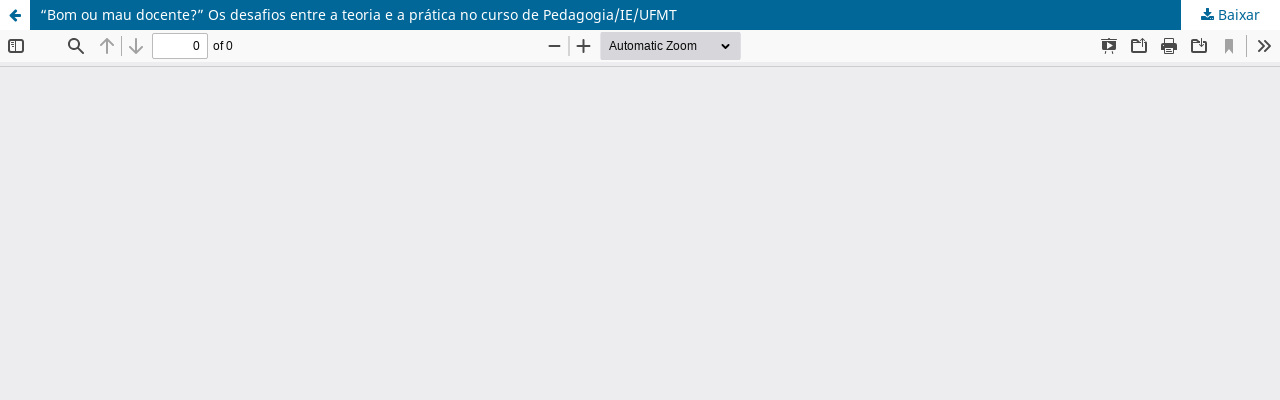

--- FILE ---
content_type: text/html; charset=utf-8
request_url: https://revistas.uniube.br/index.php/rpd/article/view/1076/1380
body_size: 5126
content:
<!DOCTYPE html>
<html lang="pt-BR" xml:lang="pt-BR">
<head>
	<meta http-equiv="Content-Type" content="text/html; charset=utf-8" />
	<meta name="viewport" content="width=device-width, initial-scale=1.0">
	<title>Vista do “Bom ou mau docente?” Os desafios entre a teoria e a prática no curso de Pedagogia/IE/UFMT</title>

	
<link rel="icon" href="https://revistas.uniube.br/public/journals/1/favicon_pt_BR.ico">
<meta name="generator" content="Open Journal Systems 3.3.9.9">
<meta name="description" content="A Revista Profissão Docente é um periódico científico de fluxo contínuo vinculado ao Programa de Pós-Graduação em Educação da Universidade de Uberaba – UNIUBE. Publica trabalhos inéditos na área da Educação, abordando formação docente, ensino-aprendizagem e práticas educacionais em contextos diversos.">
<meta name="keywords" content="educação; formação de professores; ensino-aprendizagem; trabalho docente; pesquisa educacional; educação superior; práticas pedagógicas; artigos científicos; resenhas; entrevistas; relatos de experiência; revista científica; UNIUBE; periódico acadêmico">
<meta name="author" content="Revista Profissão Docente">
<meta name="language" content="pt-BR">
<meta name="robots" content="index, follow">
<link rel="alternate" type="application/atom+xml" href="https://revistas.uniube.br/index.php/rpd/gateway/plugin/WebFeedGatewayPlugin/atom">
<link rel="alternate" type="application/rdf+xml" href="https://revistas.uniube.br/index.php/rpd/gateway/plugin/WebFeedGatewayPlugin/rss">
<link rel="alternate" type="application/rss+xml" href="https://revistas.uniube.br/index.php/rpd/gateway/plugin/WebFeedGatewayPlugin/rss2">
	<link rel="stylesheet" href="https://revistas.uniube.br/index.php/rpd/$$$call$$$/page/page/css?name=stylesheet" type="text/css" /><link rel="stylesheet" href="https://revistas.uniube.br/index.php/rpd/$$$call$$$/page/page/css?name=font" type="text/css" /><link rel="stylesheet" href="https://revistas.uniube.br/lib/pkp/styles/fontawesome/fontawesome.css?v=3.3.9.9" type="text/css" /><link rel="stylesheet" href="https://revistas.uniube.br/plugins/generic/orcidProfile/css/orcidProfile.css?v=3.3.9.9" type="text/css" /><link rel="stylesheet" href="https://revistas.uniube.br/public/site/styleSheet.css?v=3.3.9.9" type="text/css" />
	<script src="https://revistas.uniube.br/lib/pkp/lib/vendor/components/jquery/jquery.min.js?v=3.3.9.9" type="text/javascript"></script><script src="https://revistas.uniube.br/lib/pkp/lib/vendor/components/jqueryui/jquery-ui.min.js?v=3.3.9.9" type="text/javascript"></script><script src="https://revistas.uniube.br/plugins/themes/default/js/lib/popper/popper.js?v=3.3.9.9" type="text/javascript"></script><script src="https://revistas.uniube.br/plugins/themes/default/js/lib/bootstrap/util.js?v=3.3.9.9" type="text/javascript"></script><script src="https://revistas.uniube.br/plugins/themes/default/js/lib/bootstrap/dropdown.js?v=3.3.9.9" type="text/javascript"></script><script src="https://revistas.uniube.br/plugins/themes/default/js/main.js?v=3.3.9.9" type="text/javascript"></script><script type="text/javascript">
(function (w, d, s, l, i) { w[l] = w[l] || []; var f = d.getElementsByTagName(s)[0],
j = d.createElement(s), dl = l != 'dataLayer' ? '&l=' + l : ''; j.async = true; 
j.src = 'https://www.googletagmanager.com/gtag/js?id=' + i + dl; f.parentNode.insertBefore(j, f); 
function gtag(){dataLayer.push(arguments)}; gtag('js', new Date()); gtag('config', i); })
(window, document, 'script', 'dataLayer', 'G-11XZC7EDXE');
</script>
</head>
<body class="pkp_page_article pkp_op_view">

		<header class="header_view">

		<a href="https://revistas.uniube.br/index.php/rpd/article/view/1076" class="return">
			<span class="pkp_screen_reader">
									Voltar aos Detalhes do Artigo
							</span>
		</a>

		<a href="https://revistas.uniube.br/index.php/rpd/article/view/1076" class="title">
			“Bom ou mau docente?” Os desafios entre a teoria e a prática no curso de Pedagogia/IE/UFMT
		</a>

		<a href="https://revistas.uniube.br/index.php/rpd/article/download/1076/1380/4389" class="download" download>
			<span class="label">
				Baixar
			</span>
			<span class="pkp_screen_reader">
				Baixar PDF
			</span>
		</a>

	</header>

	<script type="text/javascript">
		// Creating iframe's src in JS instead of Smarty so that EZProxy-using sites can find our domain in $pdfUrl and do their rewrites on it.
		$(document).ready(function() {
			var urlBase = "https://revistas.uniube.br/plugins/generic/pdfJsViewer/pdf.js/web/viewer.html?file=";
			var pdfUrl = "https://revistas.uniube.br/index.php/rpd/article/download/1076/1380/4389";
			$("#pdfCanvasContainer > iframe").attr("src", urlBase + encodeURIComponent(pdfUrl));
		});
	</script>

	<div id="pdfCanvasContainer" class="galley_view">
				<iframe src="" width="100%" height="100%" style="min-height: 500px;" title="PDF de “Bom ou mau docente?” Os desafios entre a teoria e a prática no curso de Pedagogia/IE/UFMT" allowfullscreen webkitallowfullscreen></iframe>
	</div>
	
</body>
</html>


--- FILE ---
content_type: text/css
request_url: https://revistas.uniube.br/public/site/styleSheet.css?v=3.3.9.9
body_size: 148
content:
/* Tornar o SVG mais fluido no layout */
.pkp_block.block_Keywordcloud #wordcloud svg {
  width: 110% !important;
  height: 100% !important;
}
